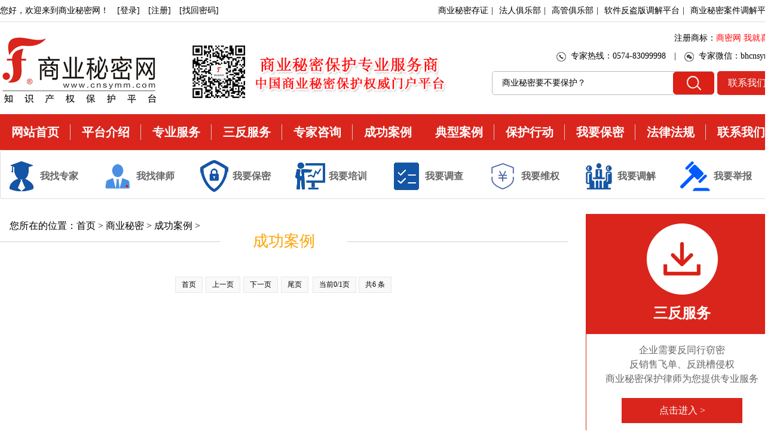

--- FILE ---
content_type: text/html; charset=UTF-8
request_url: https://www.cnsymm.com/list/22/0/
body_size: 2799
content:
 <!DOCTYPE html PUBLIC "-//W3C//DTD XHTML 1.0 Transitional//EN" "http://www.w3.org/TR/xhtml1/DTD/xhtml1-transitional.dtd">
<html xmlns="http://www.w3.org/1999/xhtml">
<head>
<meta http-equiv="Content-Type" content="text/html; charset=utf-8" />
<title>成功案例_商业秘密网</title>
<meta name="keywords" content="" />
<meta name="description" content="" />
<link rel="stylesheet" type="text/css" href="/public/index/js/index.css"/>
<script src="/public/js/jquery1.42.min.js" type="text/javascript"></script>
<script src="/public/index/js/jquery.SuperSlide.2.1.1.js" type="text/javascript"></script>
<script src="/public/js/Validform_v5.3.2.js" type="text/javascript"></script>
<base target="_blank" />
</head>
<body>
<div class="dl">
  <div class="dlbox">
    <p class="welcome">
    <div id="loginstauts"></div>
    </p>
    <p class="fenzhan"><a href="/symmcz.html" target="_blank">商业秘密存证</a>|<a href="https://www.cnfrjlb.com/faren.html" target="_blank">法人俱乐部</a>|<a href="https://www.cnfrjlb.com/gaoguan.html" target="_blank">高管俱乐部</a>|<a href="/fandaoban.html" target="_blank">软件反盗版调解平台</a>|<a href="/tiaojie.html" target="_blank">商业秘密案件调解平台</a></p>
    <div style="clear: both;"></div>
  </div>
</div>
<script>
$(function(){
	var id = $(this).attr("id");
	$.get("/user/loginstauts.php",{act:"getlogin",id:id},function(data,status){
		$("#loginstauts").html(data);
	});
})
</script>
<div class="banner">
  <div class="logo"><a href="/"><img src="/public/index/img/xinlogo.png" width="270" height="114" alt="商业秘密网"/></a></div>
  <div class="kouhao"><img src="/public/index/img/kouhao.jpg" id="商业秘密保护专业服务商,中国商业秘密保护权威门户平台"/></div>
  <div class="search">
    <div class="shangbiao"><span>注册商标：</span><font style="font-size: 14px; font-weight:lighter; color:red">商密网  我就喜欢</font> </div>
    <div class="lianxi"><img src="/public/index/img/tel.png"/>专家热线：0574-83099998<span>|</span><img src="/public/index/img/wx.png"/>专家微信：bhcnsymm</div>
    <div class="sousuo">
      <form action="/plus/search.php" >
        <input class="inputext" name="keyword" id="keyword" type="text" value="商业秘密要不要保护？" onblur="if(this.value==''){this.value='商业秘密要不要保护？';this.style.color='#999999'}" onfocus="if(this.value=='商业秘密要不要保护？'){this.value='';this.style.color='#666666'}">
        <input class="s1" type="submit" value=" " id="topsearch_btn">
      </form>
      <a href="/about/contact.html">
      <div class="about">联系我们</div>
      </a> </div>
  </div>
</div>
<div class="clear"></div>
<div class="menuli">
  <ul>
    <li><a href="/" target="_blank">网站首页</a></li>
    <li><a href="/article/29380.html" target="_blank">平台介绍</a></li>
    <li class="nLi"><a href="/" target="_blank">专业服务</a></li>
    <li><a href="/symm/fuwu/sanfan.html" target="_blank">三反服务</a></li>
    <li><a href="/symm/fuwu/zhuanjia.html" target="_blank">专家咨询</a></li>
    <li><a href="/list/22/" target="_blank">成功案例</a></li>
    <li><a href="/list/24/" target="_blank">典型案例</a></li>
    <li><a href="/list/17/" target="_blank">保护行动</a></li>
    <li><a href="/symm/fuwu/baomi.html" target="_parent">我要保密</a></li>
    <li><a href="/list/27/" target="_blank">法律法规</a></li>
    <li style="background:none"><a href="/article/6.html" target="_blank">联系我们</a></li>
  </ul>
</div>
<div class="menson">
  <ul>
    <li class="ico1"><a href="/symm/fuwu/zhuanjia.html" target="_parent">我找专家</a></li>
	<li class="ico2"><a href="/symm/fuwu/lvshi.html" target="_parent">我找律师</a></li>
	<li class="ico3"><a href="/symm/fuwu/baomi.html" target="_parent">我要保密</a></li>
	<li class="ico4"><a href="/symm/fuwu/peixun.html" target="_parent">我要培训</a></li>
	<li class="ico5"><a href="/symm/fuwu/diaocha.html" target="_parent">我要调查</a></li>
	<li class="ico6"><a href="/symm/fuwu/weiquan.html" target="_parent">我要维权</a></li>
	<li class="ico7"><a href="/symm/fuwu/tiaojie.html" target="_parent">我要调解</a></li>
	<li class="ico8"><a href="/symm/fuwu/jubao.html" target="_parent">我要举报</a></li>
  </ul>
</div>
<div class="clear"></div><div class="con">
	<div class="conleft">
		<div class="postion">您所在的位置：<a href="http://www.cnsymm.com">首页</a> > <a href="/list/1/">商业秘密</a> > <a href='/list/22/'>成功案例</a> ></div>
		<h2>成功案例</h2>
		<div class="clear"></div>
		<div class="listnews">
		<ul>
		      </ul>
		</div>
		<div class='dede_pages'> <a href='/list/22/'>首页</a>  <a href='/list/22/-1/'>上一页</a>  <a href='/list/22/1/'>下一页</a>  <a href='/list/1/'>尾页</a> <span>当前0/1页</span><span>共6 条</span></div>	</div>
	<div class="conright">
  <div class="m">
    <ul>
      <li class="l1 m1_3">
        <p class="p1"> <img src="/public/index/img/a3.png"/><br>
          三反服务 </p>
        <p class="p2">企业需要反同行窃密<br />
          反销售飞单、反跳槽侵权<br />
          商业秘密保护律师为您提供专业服务</p>
        <a href="/symm/fuwu/sanfan.html">
        <p class="p3">点击进入 ></p>
        </a> </li>
      <li class="m1_1">
        <p class="p1"> <img src="/public/index/img/a1.png"/><br>
          免费下载 </p>
        <p class="p2">企业免费下载<br>
          《企业商业秘密保护系统1.0版》<br>
          保护商业秘密</p>
        <a href="/user/down.php">
        <p class="p3">点击进入 ></p>
        </a> </li>
      <li class="m1_2">
        <p class="p1"> <img src="/public/index/img/a2.png"/><br>
          免费联盟成员 </p>
        <p class="p2">企业永久免费成为<br />
          “中国商业秘密保护联盟”(三反联盟)成员<br />
          法制日报社、商业秘密网联合发起<br />
          反同行窃密反销售飞单反跳槽侵权</p>
        <a href="/lm/">
        <p class="p3">点击进入 ></p>
        </a> </li>
    </ul>
  </div>
</div>
	<div class="clear"></div>
</div>	
<div class="foot">
  <div class="footbox"> <a href="/about/us.html">公司介绍</a> | <a href="/about/hezuo.html">站务合作</a> | <a href="/about/contact.html">联系我们</a> | <a href="/about/hetong.html">合同下载</a> | <a href="/about/shoukuan.html">收款方式</a> | <a href="/about/tiaokuan.html">服务条款</a> | <a href="/about/zhuzuoquan.html">商标声明</a> | <a href="/about/shengming.html">法律声明</a> </div>
  <p>首席专家：王学政 法学博士 法律顾问：王超 主任律师 <a href="https://beian.miit.gov.cn/">浙ICP备17058772号-1</a></p>
<p>维权热线：0574-83099995  服务热线：0574-83099998 传真号码：0574-83008969  举报投诉：0574-83099996</p>
<p>Copyright <span>©</span> 2016 CNSYMM.COM 宁波商密网知识产权有限公司 All Rights Reserved</p>
<p>商业秘密网任何文字图片和影像文件<span>©</span>版权所有 未经许可 不得转载、抄摘、复制、翻印、使用 <script src="http://s4.cnzz.com/stat.php?id=1254972305&web_id=1254972305" language="JavaScript"></script></p</div>
<script type="text/javascript">
$(function(){
$(".Validform").Validform({
	tiptype:3,
	showAllError:true,
	datatype:{
		"zh1-6":/^[\u4E00-\u9FA5\uf900-\ufa2d]{1,6}$/
	},
});
})
$(function(){
	$(".m1_3 img").attr("src","/public/index/img/a1-1.png");
	$(".m1_3 .p1").css("color","white").css("background","#da251c");
	$(".m1_3").css("border","1px solid #da251c");
	$(".m1_3 .p3").css("color","white").css("background","#da251c").css("border","1px solid #da251c");
});
</script>
<script src="/public/index/js/function.js?1765309675"></script></body>
</html>


--- FILE ---
content_type: text/html; charset=utf-8
request_url: https://www.cnsymm.com/user/loginstauts.php?act=getlogin
body_size: 50
content:
 您好，欢迎来到商业秘密网！
			<a href="/user/login.php">[登录]</a>
			<a href="/user/register.php">[注册]</a>
			<a href="/user/findpass.php">[找回密码]</a>

--- FILE ---
content_type: text/css
request_url: https://www.cnsymm.com/public/index/js/index.css
body_size: 6864
content:
*{ margin:0px; padding:0px;list-style: none;font-family: "微软雅黑"}
a{text-decoration: none;}
.dl{height:36px;width:100%;color:#000000; border-bottom:1px solid #dfdfdf; line-height:36px;}
.dlbox{width: 1300px;margin: 0 auto;font-size: 14px; position:relative}
.dl a{ color:#000000;  padding-left:10px;}
.dl a:hover{ text-decoration:underline; color:#ff6800}
.dl li span{padding: 0 10px;}
.dl .fenzhan{ width:600px; position: absolute;right:0px;top: 0;line-height: 36px; text-align:right;}
.dl .fenzhan a{ margin-right:5px;}
.left{ float:left}
.right{ float:right}
img{ border:0px;}
.bk{ border:1px solid #3300CC}
.flink{display:none}
.logo{width: 1360px;margin: 12px auto;position: relative;height: 124px;}
.logo .p1{color: #da251c;font-size: 24px;width: 340px;position:absolute;left:400px;top:12px;text-align: center; font-family:"微软雅黑"}
.logo .search input{position: absolute;right: 124px;top: 36px;width: 370px;height: 38px;border-radius: 5px;border: 1px solid #bababa;font-size:14px; text-indent: 1rem; text-decoration:none; outline:none}
.logo .search .s1{position: absolute;top: 37px;right:125px ;background: url(../img/search.png);width: 69px;height: 38px;border: none;cursor: pointer;}		
.logo .about{width: 120px;height: 40px;background: #da251c;color: white;font-size: 16px;border-radius: 5px;text-align: center;line-height: 40px;margin-left: 4px;position: absolute;right:0px;top: 36px;cursor: pointer;}
.main{ width:1300px; margin:0px auto}
.type{ height:60px;text-align:center; width:400px; margin:0px auto; font-size:30px;background:url(http://www.cnfrjlb.com/skin/img/typebg.png) center no-repeat; color:#000000; font-weight:lighter;}
.type span{ color:#333333; font-size:16px}


.banner{ width:1300px; margin:12px auto; height:130px; overflow:hidden}
.banner .logo{ width:270px; height:120px; float:left; text-align:left;}
.banner .kouhao{ width:445px; float:left; padding-left:30px; padding-top:20px; margin-left:15px;}
.banner .search{ width:520px; height:130px;float:right; padding-right:0px; }
.banner .search .shangbiao{ width:520px; height:30px; line-height:30px; text-align:right; font-weight:bold;}
.banner .search .shangbiao span{ font-size:14px; font-weight:lighter}
.banner .search .lianxi{ width:520px; height:30px; line-height:30px; text-align:right; font-size:14px}
.banner .search .lianxi img{vertical-align: middle;padding-right: 8px;}
.banner .search .lianxi span{padding: 0  14px;}
.banner .search .sousuo{ position:relative; width:520px;}
.banner .search .sousuo input{position: absolute;right: 105px;top:10px;width: 370px;height: 38px;border-radius: 5px;border: 1px solid #bababa;font-size:14px; text-indent: 1rem; text-decoration:none; outline:none}
.banner .search .sousuo .s1{position: absolute;top:11px;right:105px ;background: url(../img/search.png);width:69px;height: 38px;border: none;cursor: pointer;}		
.banner .search .sousuo .about{width: 100px;height: 40px;background: #da251c;color: white;font-size: 16px;border-radius: 5px;text-align: center;line-height: 40px;margin-left: 4px;position: absolute;right:0px;top: 10px;cursor: pointer;}

.postion{ padding-top:10px; padding-left:16px; font-size:16px; color:#000000; }
.postion a{ color:#000000; text-decoration:none}

.nav{height: 60px;background: #da251c;width: 100%;}
.nav ul{width: 1350px;margin: 0 auto;padding-top: 15px}
.nav ul li{width:118px;font-weight:bold;text-align: center;float: left;color: white;font-size: 20px;border-left: 1px solid #CCCCCC;}
.nav ul .f1{border-left:none}
.nav ul li:hover{font-weight:bold;color:#ffa200;}

.menuli{ width:100%; height:60px; background:#da251c; line-height:60px;}
.menuli ul{ width:1300px; margin:0px auto; padding:0px; height:60px;}
.menuli ul li{ float:left; text-align:center; width:118.1px; height:60px; background:url(../img/navsx.png) right no-repeat}
.menuli ul li.nLi{ position:relative; z-index:100px;}
.menuli ul li.nLi dl.sub{ display:none; z-index:9999; position:absolute; left:0px; top:60px;}
.menuli ul li.nLi dl dd{ width:118px; height:40px; line-height:40px; background:#d52100; border-top:1px solid #ec9f8f}
.menuli ul li.nLi dl dd a{ font-size:16px; font-weight:lighter}
.menuli ul li.nLi a:hover{ background:none}
.menuli ul li a{ color:#FFFFFF; font-size:20px; width:118px; height:60px; display:block; font-weight:bold}
.menuli ul li a:hover{font-weight:bold;color:#ffa200;}

.menson{ width:1290px; height:60px; margin:auto; background:#ffffff; border-radius:3px; border:1px solid #dfdfdf; padding-bottom:5px; padding-top:15px; margin-bottom:15px; padding-left:5px;}
.menson ul li{float:left; width:100px; padding-left:61px;line-height:55px;}
.menson ul li.ico1{background:url(../img/fw1.png) 5px no-repeat;}
.menson ul li.ico2{background:url(../img/fw2.png) 5px no-repeat;}
.menson ul li.ico3{background:url(../img/fw3.png) 5px no-repeat;}
.menson ul li.ico4{background:url(../img/fw4.png) 5px no-repeat;}
.menson ul li.ico5{background:url(../img/fw5.png) 5px no-repeat;}
.menson ul li.ico6{background:url(../img/fw6.png) 5px no-repeat;}
.menson ul li.ico7{background:url(../img/fw7.png) 5px no-repeat;}
.menson ul li.ico8{background:url(../img/fw8.png) 5px no-repeat;}
.menson ul a{font-size:16px; color:#666666; font-weight:bold}
.menson ul a:hover{ color:#FF0000;}

.jiaru{ width:1300px; height:30px; line-height:30px; margin:0px auto; margin-bottom:10px; overflow:hidden; position:relative} 
.jiaru strong{ width:100px; display:block; float:left; color:#da251c}
.jiaru .zuixin{ width:1000px; margin:auto; float:left;} 
.jiaru .qiye ul li{ float:left; width:250px; text-align:left}
.jiaru .qiye ul li a{ font-size:14px; color:#000000}
.jiaru .qiye ul li a:hover{ color:#FF3300}
.jiaru .qiye ul li span{ color:#999999; margin-left:5px; font-size:12px}
.jiaru .success{ width:220px;  text-align:right; position:absolute; right:0px; top:0px; color:#da251c; font-weight:bold;}
.jiaru .success a{ color:#da251c}
.jiaru .success a:hover{ color:#990000}

.jiaru strong.cz{ width:160px; display:block; float:left; color:#da251c}
.jiaru .zuixin_cz{ width:1140px; margin:auto; float:left;} 
.jiaru .qiye ul.cz li{ float:left; width:228px; text-align:left}


.baomi{ width:1300px; height:80px; margin:10px auto;}
.baomi .bm1{ float:left;}
.baomi .bm2{ float:left; padding-left:3px;}
.baomi .bm3{ float:left; padding-left:3px;}
.baomi .bm4{ float:right}
.baomi img{ padding:1px; border:1px solid #FFFFFF; background:#CCCCCC}
.baomi img:hover{ border:1px solid #FF0000; background:#FF0000}

.bmdiv{ width:1300px; height:130px; margin:0px auto; margin-bottom:20px;}



.m1 {width: 1300px;margin: 70px auto;height: 500px;}
.m1 li{width:300px;text-align: center;border: 1px solid #dcdcdc;height: 500px;}
.m1 li.m1_1{ float:left; margin-right:30px;}
.m1 li.m1_4{ float:left; margin-right:30px;}
.m1 li.m1_3{ float:left; margin-right:30px;}


.m1 li .l1{margin-right:0 ;}
.m1 li .p1{font-size: 24px;font-weight: bold;color: #ffa200;height: 260px;}
.m1 li .tesu{font-size: 22px;}
.m1 li .p1 img{padding-bottom: 30px;padding-top: 20px;}
.m1 li .p2{font-size: 16px;color: #666666;line-height: 24px;margin:30px auto;}
.m1 li .p3{width: 200px;height: 40px;line-height: 40px;color: #ffa200;font-size: 16px;border: 1px solid #ffa200;background: white;margin: 0 auto;}
	
.m2{height: 748px; background: url(../img/m2.jpg) no-repeat center;margin-bottom: 80px;}	
.m2 ul{width: 1350px;height: 330px;margin: 0 auto;padding-top: 418px;}

.m2 li{float: left;width: 223px;text-align: center;border: 1px solid #dcdcdc;height: 328px;background: white;border-left: none;}
.m2 .f2{border-left:1px solid #dcdcdc ;}
.m2 li .p1{font-size: 18px;font-weight: bold;color: #666666;height: 158px;background: #f7f7f7;}
.m2 li .p1 img{padding-bottom: 14px;padding-top: 20px;}
.m2 li .p2{font-size:14px;color: #666666;line-height: 24px;margin:20px auto;width: 190px;}
.m2 li .p3{width: 160px;height: 40px;line-height: 40px;color: white;font-size: 16px;background:#ffa200;margin: 0 auto;}
	
.m3{background:url(../img/m3bg.jpg) no-repeat center ;height:711px;}	
.m3box{width: 1350px;margin: 0px auto;}	
.m3box .line1{width: 100%;height: 68px;}
.m3box .line{width: 735px;background: url(../img/line.png) no-repeat center;margin:0px auto;}
.m3box .p1{color: #ffa200;font-size: 34px;text-align: center;}
.m3box ul{width: 1350px;margin: 80px auto;}
.m3box li{float: left;width: 167px;text-align: center;border-right: 1px solid #e0e0e0;font-size: 16px;color: #4a4a4a;height: 129px;
		cursor: pointer;}
.m3box li img{padding: 20px 0 10px 0;}	
.m3box .now{background: #da251c;color: white;}
.m3box .m3ban {width: 1350px;height: 332px;}	
.m3box .m3ban img{width: 1350px;height: 332px;}

.m4{width: 1300px;height: 300px;margin:30px auto;position: relative;}
.m4 .m4_1{width:400px; overflow:hidden;}
.m4 .m4_1_left{ float:left; margin-right:50px;}
.m4 .m4_2_left{ float:left;}
.m4 .m4_1 .xmmc{width: 400px;border-bottom: 1px solid #e8e8e8; height:50px; line-height:50px; border-top:2px solid #da251c}
.m4 .m4_1 .xmmc p{display:block; text-align:left;float:left; padding-right:30px;}
.m4 .m4_1 .xmmc p a{ font-size:20px; color:#4a4a4a;}
.m4 .m4_1 .xmmc p.on a{ color:#ffa200; font-weight:bold}
.m4 .m4_1 .xmmc span{float: right;color: #777777; font-size:28px;}

.m4 .m4_1 .ul1{margin-top: 10px;width: 400px;}
.m4 .m4_1 .ul1 li{width: 400px;font-size:16px;color: #4a4a4a;line-height:45px;position: relative;height:45px;overflow: hidden; background:url(../img/xx.gif) bottom repeat-x}
.m4 .m4_1 .ul1 li .p4{width: 350px;}
.m4 .m4_1 .ul1 li .p4 a{ color:#4a4a4a; font-size:16px}
.m4 .m4_1 .ul1 li .p4 a:hover{color: #ffa200}
.m4 .m4_1 .ul1 li span{position: absolute;right: 0;top: 0; font-size:12px}


.m4 .m4_3{width: 319px;position: absolute;right: 0;top: 0;}
.m4 .m4_3 .p1{color: #4a4a4a;font-size: 28px;margin-bottom: 20px;width: 470px;}
.m4 .m4_3 img{margin-bottom: 10px;}
.txtScroll-left{ width:319px;  position:relative;    }
.txtScroll-left .hd .prev{width: 8px;height: 16px;background: url(../img/left.png);position: absolute;right: 20px;top:-40px;display: block;cursor:pointer}
.txtScroll-left .hd .next{width: 8px;height: 16px;background: url(../img/right.png);position: absolute;right: 0px;top:-40px;display: block;cursor:pointer}
.txtScroll-left .bd{  width:319px; overflow:hidden;    }
.txtScroll-left .bd ul{ overflow:hidden; zoom:1; }
.txtScroll-left .bd ul li{width:319px;}
.txtScroll-left .bd ul li .p3{position: relative;font-size: 16px;color: #4a4a4a;line-height: 30px;}
.txtScroll-left .bd ul li .p3:hover{color: #ffa200}
.txtScroll-left .bd ul li .p2{width: 200px;height: 30px;overflow: hidden;}
.txtScroll-left .bd ul li span{ position: absolute;right: 0;top: 0; }

.m5{width: 100%;height: 500px;background: #f5f5f5;margin:40px auto; padding-top:20px;}
.m5box .ul3 {width: 1370px;margin: 0 auto;margin-top:60px;}
.m5box .ul3  li{float: left;margin-right: 10px;}
.m5box{width: 1350px;margin: 0 auto;}
.txtScroll-left1{ width:1350px;  position:relative; margin: 0 auto   }
.txtScroll-left1 .hd .prev{width: 41px;height: 41px;background: url(../img/l1.png);position: absolute;left: 6px;top:90px;display: block;cursor:pointer;z-index: 100;}
.txtScroll-left1 .hd .next{width: 41px;height: 41px;background: url(../img/r1.png);position: absolute;right: 10px;top:90px;display: block;cursor:pointer;z-index: 100;}
.txtScroll-left1 .bd{  width:1350px; overflow:hidden; padding-left: 30px;   }
.txtScroll-left1 .bd ul{ overflow:hidden; zoom:1; }
.txtScroll-left1 .bd ul li{width:325px;}
.txtScroll-left1 .bd ul li .p3{position: relative;font-size: 16px;color: #4a4a4a;line-height: 30px;}
.txtScroll-left1 .bd ul li .p3:hover{color: #ffa200}
.txtScroll-left1 .bd ul li .p2{width: 200px;}
.txtScroll-left1 .bd ul li span{ position: absolute;right: 0;top: 0; }
.txtScroll-left1 .bd ul li .p4{font-size: 16px;color: #4a4a4a;text-align: center;line-height: 30px;height: 30px;width: 310px;overflow: hidden;}

.m6{width: 1350px;margin:50px auto;position: relative;}
.m6 .m6_1{width: 760px;}
.m6 .m6_1 .p1{color: #4a4a4a;font-size: 28px;margin-bottom: 20px;width: 760px;}
.m6 .m6_1 .p1 span{float: right;color: #777777;}
.m6 .m6_1 .ul1{margin-top: 10px;width: 760px;background: #f8f8f8;height: 606px;border: 1px solid #dcdcdc;}
.m6 .m6_1 .ul1 img{margin-bottom: 30px;}
.m6 .m6_1 .ul1 li{width: 760px;font-size: 16px;color: #4a4a4a;line-height: 36px;position: relative;text-indent:8px}
.m6 .m6_1 .ul1 li .p2{width: 600px;height: 36px;overflow: hidden;}
.m6 .m6_1 .ul1 li span{position: absolute;right: 8px;top: 0;}
.m6 .m6_1 .ul1 li:hover{color: #ffa200}

.m6 .m6_2{width:560px;position: absolute;right: 0;top: 0;}
.m6 .m6_2 .p1{color: #4a4a4a;font-size: 28px;margin-bottom: 20px;width: 560px;}
.m6 .m6_2 .p1 span{float: right;color: #777777;}
.m6 .m6_2 .ul1{margin-top: 10px;width: 560px;background: #f8f8f8;height: 606px;border: 1px solid #dcdcdc;}
.m6 .m6_2 .ul1 .sp{width: 560px;height: 365px;background: black;margin-bottom: 30px;}

.m6 .m6_2 .ul1 .sp .p3{color: #c0c0c0;font-size: 20px;text-indent: 1rem;width: 520px;overflow: hidden;height: 26px;}
.m6 .m6_2 .ul1 .sp1{width: 560px;margin: 0px auto;}
.m6 .m6_2 .ul1 li{width: 560px;font-size: 16px;color: #4a4a4a;line-height: 36px;position: relative;text-indent:8px}
.m6 .m6_2 .ul1 li .p2{width: 400px;height: 36px;overflow: hidden;}
.m6 .m6_2 .ul1 li span{position: absolute;right: 8px;top: 0;}
.m6 .m6_2 .ul1 li:hover{color: #ffa200}

.m7{height: 790px;background: #f8f8f8;width: 100%;}
.m7 .ul4{width: 1320px;margin: 0 auto;}
.m7 .ul4 li{width:329px; height:260px;text-align: center;float: left;border-right: 1px solid #dcdcdc;margin-top: 110px; overflow:hidden}
.m7 .ul4 li img{height: 58px;}
.m7 .ul4 li .p1{color: #666666;font-size: 20px;font-weight: bold;margin: 20px 0;}
.m7 .ul4 li .p2{color: #8c8c8c;font-size:14px; width:210px; margin:auto;}
.m7 .ul4 li .p3{width: 200px;height: 40px;line-height: 40px;color:#666666;font-size: 16px;background:white;margin: 0 auto;border: 1px solid #dcdcdc;margin-top: 30px;}
.m7 .ul4 .f4{border-right: none;}
.m7 .ul4 .f5{padding-left:165px;}

.m8 {width: 1350px;margin: 0 auto;}
.m8 .line1{width: 100%;height: 68px;}
.m8 .line{width: 735px;background: url(../img/line1.png) no-repeat center;margin:0px auto;}
.m8 .p1{color: #ffa200;font-size: 34px;text-align: center;}
.m8 ul{margin: 100px 0;}
.m8 li{float: left;text-align: center;width:190px;cursor:pointer;}
.m8 li .p2{color: #666666;font-size: 18px;font-weight: bold;margin: 20px ;0}

.m9{height: 860px;background: #f5f5f5;}
.m9box{width: 1355px;margin: 0 auto}
.m9 .line1{width: 100%;height: 68px;}
.m9 .line{width: 735px;background: url(../img/line.png) no-repeat center;margin:0px auto;}
.m9 .p1{color: #ffa200;font-size: 34px;text-align: center;}
.m9 .ul1{margin-top: 70px;}
.m9 .ul1  li{float: left;width: 225px;border-right: 1px solid #dcdcdc;text-align: center;cursor: pointer;}
.m9 .ul1 li .d1{height: 80px;}
.m9 .ul1 li .d2{height: 50px;background: #f5f5f5;padding-top: 20px;}
.m9 .ul1 li  .d2{font-size: 18px;color: #4a4a4a;line-height: 18px;}
.m9  .ul1 li  .d2 span{font-size: 12px;text-transform: uppercase}
.m9 .ul1  .l2{border-right:none}
.m9  .ul1 li .now1{background: white;font-weight: bold;color: #da251c;}
.m9 .jt{width: 1355px;height: 20px;margin: 0 auto;position: relative;margin-top: 30px;}
.m9 .jt img{position: absolute;display: block;}
.m9 .jt .j1{left: 88px;top: 0;}
.m9 .jt .j2{left: 313px;top: 0;}
.m9 .jt .j3{left: 538px;top: 0;}
.m9 .jt .j4{right: 538px;top: 0;}
.m9 .jt .j5{right: 313px;top: 0;}
.m9 .jt .j6{right: 88px;top: 0;}
.m9 .news{width: 1355px;height: 412px;background: white;position: relative;margin-top: -1px;}
.m9 .new1{position: relative;width: 660px;}
.m9 .new1 .p3{color: #ffa200;font-size: 18px;font-weight: bold;padding-top: 50px;padding-left: 20px;width: 450px;height: 24px;
	overflow: hidden;}
.m9 .new1 .p3 span{padding-right: 10px;}
.m9 .new1 .p4{font-size: 14px;color: #a0a0a0;width: 420px;padding-left: 20px;margin: 20px 0;height: 52px;overflow: hidden;line-height: 26px;
		border-bottom: 1px solid #d8d8d8;padding-bottom: 20px;}
.m9 .new1 .p4:hover{color: #ffa200;}
.m9 .new1 img{position: absolute;top: 50px;right: 0;}
.m9 .new1 .ul2 li{padding-left: 20px;font-size: 16px;color: #4a4a4a;line-height: 46px;width: 420px;cursor: pointer;height: 46px;
		overflow: hidden;}
.m9 .new1 .ul2 li:hover{color: #ffa200;}
.m9 .news .n2{position: absolute;top: 0;right: 20px;}

.m10 .line1{width: 100%;height: 68px;}
.m10 .line{width: 735px;background: url(../img/line2.png) no-repeat center;margin:0px auto;}
.m10 .p1{color: #ffa200;font-size: 34px;text-align: center;}
.picScroll-left2{ width:1450px;  position:relative; margin: 50px auto   }
.picScroll-left2 .hd .prev{width: 26px;height: 50px;background: url(../img/l2.png);position: absolute;left: 6px;top:40px;display: block;
 		cursor:pointer;z-index: 100;}
.picScroll-left2 .hd .next{width: 26px;height: 50px;background: url(../img/r2.png);position: absolute;right: 10px;top:40px;display: block;
		cursor:pointer;z-index: 100;}
.picScroll-left2 .bd{  width:1350px; overflow:hidden; margin: 0 auto;  }
.picScroll-left2 .bd ul{ overflow:hidden; zoom:1; }
.picScroll-left2 .bd ul li{width:208px;padding: 0 8px;}
.picScroll-left2 .bd ul li span{ position: absolute;right: 0;top: 0; }
.m10bg{height: 180px;background: url(../img/m10bg.png) no-repeat center;}
.clear{ clear:both}

.conbody{ height:auto}
.con{ width:1300px; background:#FFFFFF; height:auto; margin:10px auto}
.conleft{ width:950px; height:auto; float:left}
.conleft h1,.conleft .xmbg{ width:850px;background:url(../img/line2.png) repeat-x center; height:60px; margin:0px auto; margin-top:30px; text-align:center; color:#ffa200; font-weight:lighter; font-size:36px}
.conleft .xmbg h3{ width:300px; display:block; margin:auto; background:#FFFFFF; font-size:36px; font-weight:lighter; color:#ffa200; text-align:center;}
.conleft .xmbg h4{ width:700px; display:block; margin:auto; background:#FFFFFF; font-size:36px; font-weight:lighter; color:#ffa200; text-align:center;}
.conleft h2{ background:url(../img/line2.png) repeat-x center; width:950px; height:30px; line-height:30px; margin:0px auto; margin-top:0px; text-align:center; color:#ffa200; font-weight:lighter; font-size:26px}
.conleft h3 span{ width:500px; margin:auto; display:block; text-align:center; background:#FFFFFF; }
.conleft h1 strong{ width:400px; display:block; margin:auto; background:#FFFFFF}
.conleft .context{ width:800px; margin:auto}
.conleft .context{ font-size:16px; line-height:35px;}
.conleft .context p{ margin-bottom:10px;}

.conleft .listnews{ width:950px;overflow:hidden;margin:0px auto; padding-top:15px; padding-bottom:15px;}
.conleft .listnews ul li{ width:950px; float:left; line-height:40px; height:40px; overflow:hidden;background:url(../img/xx.gif) bottom repeat-x;}
.conleft .listnews ul li a{ float:left; font-size:16px; color:#000000; padding-left:10px;}
.conleft .listnews ul li a b{ font-weight:lighter}
.conleft .listnews ul li a:hover{ text-decoration:underline; color:#FF0000}
.conleft .listnews ul li span{ float:right; color:#999999; font-size:14px; text-align:right; font-family:Arial, Helvetica, sans-serif}

.conright{ width:320px; height:auto; float:right;}

.conright .m {width:320px;height:390px; margin-bottom:15px; }
.conright .m li{float: left;width:320px;text-align: center;border: 1px solid #dcdcdc;height:auto;margin-bottom:15px;}
.conright .m li .l1{margin-right:0 ;}
.conright .m li .p1{font-size: 24px;font-weight: bold;color: #ffa200;height: 200px;}
.conright .m li .p1 img{padding-bottom:15px;padding-top: 15px;}
.conright .m li .p2{font-size: 16px;color: #666666;line-height: 24px;margin:0px auto; margin-top:15px;}
.conright .m li .p3{width: 200px;height: 40px;line-height: 40px;color: #ffa200;font-size: 16px;border: 1px solid #ffa200;background: white;margin:20px auto;}

.lianmeng{ width:1300px; height:auto; margin:10px auto;}
.lmleft{ width:202px; float:left}
.lmdh{ width:200px; border:1px solid #f23600; border-top:2px solid #f23600; background:#FFFFFF}
.lmdh strong{ width:200px; height:50px; line-height:50px; text-align:center; background:#f23600 url(/public/images/ks.jpg) center no-repeat; color:#FFFFFF; font-size:20px; display:block; font-family:Arial, Helvetica, sans-serif}
.lmdh ul{ padding:10px;}
.lmdh ul li{ height:40px; line-height:40px; border-bottom:1px solid #efefef; text-align:center}
.lmdh ul li a{ font-size:14px; font-family:"微软雅黑";  color:#000000}
.lmdh ul li a:hover{ color:#FF3333}
.lmleft .ewm{ width:200px; margin-top:15px; overflow:hidden; text-align:center; line-height:50px; font-size:14px;}
.lmleft .ewm img{ width:200px; height:auto;}

.lmright{ width:1080px; float:right; min-height:500px; overflow:hidden}
.lmright .xmdiv{ border:1px solid #dcdcdc; border-top:2px solid #FF3300; margin-bottom:20px; padding-bottom:20px;}
.lmright .xmdiv .jiaru{ width:980px; height:53px; line-height:45px; background:url(/public/images/lmhy.jpg) left no-repeat; padding-left:60px; font-size:20px; color:#FF0000; font-weight:bold}
.lmright .xmdiv .new{ padding-left:20px;}
.lmright .xmdiv .new ul li{ float:left; height:35px; line-height:35px; width:320px; margin:3px; background:url(/public/images/d.gif) left no-repeat; padding-left:10px; color:#000000; overflow:hidden;}
.lmright .xmdiv .new ul li a{ font-size:14px; color:#000000;}
.lmright .xmdiv .new ul li a:hover{ color:#ff6800}

.lmright .xmdiv .shenqing{ width:980px; height:53px; line-height:45px; background:url(/public/images/shenqing.jpg) left no-repeat; padding-left:60px; font-size:20px; color:#FF0000; font-weight:bold}
.lmright .xmdiv b{ width:900px; margin:auto; text-align:center; font-size:16px; color:#000000; display:block; text-align:left}
.lmright .xmdiv b a{ color:#FF0000; text-decoration:underline}

.lmright .xmdiv .jianjie{ line-height:30px;font-size:16px; font-family:"微软雅黑";color:#333333; padding:30px;}
.lmright .xmdiv .jianjie img{ margin-top:10px; padding:3px; border:1px solid #efefef}
.lmright .xmdiv .jianjie p{ margin-bottom:10px; text-indent:2em}

.lmright .fwlist{ padding:30px;}
.lmright .fwlist ul{ padding-left:30px;}
.lmright .fwlist ul li{ height:40px; line-height:40px; background:url(/public/images/d.gif) left no-repeat; padding-left:10px;}
.lmright .fwlist ul li a{ color:#000000; width:80%; display:block; float:left}
.lmright .fwlist ul li a:hover{ text-decoration:underline; color:#FF0000}
.lmright .fwlist ul li span{ display:block; float:right; font-size:14px; color:#333333}

.lmright .fuwushow{ padding:30px;}
.lmright .fuwushow h1{ width:800px; font-size:25px; line-height:50px; margin:auto; display:block; text-align:center; margin-bottom:10px;}
.lmright .fuwushow .fwshow{ text-indent:2em; line-height:40px; padding-top:20px;}
.lmright .fuwushow .fwshow p{ margin-bottom:10px;}

.zixun{ width:800px; margin:auto; padding-top:25px;}
.zixun table td{height:40px; line-height:40px; background:#FFFFFF; font-size:14px; color:#333333}
.zixun input,.zixun select,.zixun textarea{ margin-left:10px;}
.zixun input.intxt{ width:470px; height:30px; padding-left:10px; line-height:30px; font-size:14px;  color:#666666; font-family:"Microsoft Yahei";border:1px solid #d1d1d1;}
.zixun form select{height:28px; line-height:28px; color:#333; -moz-border-radius:2px; -webkit-border-radius:2px; border-radius:2px;outline:none; text-align:left}
.zixun textarea{ width:470px; height:180px; color:#333; font-family:"Microsoft Yahei"; -moz-border-radius:2px; -webkit-border-radius:2px; border-radius:2px; border:1px solid #d1d1d1; padding:5px; line-height:25px; margin-top:5px; margin-bottom:5px; margin-left:10px;}
.zixun .anniu{ text-align:center; padding-bottom:5px; padding-top:5px;}
.zixun .coolbg{padding:0 12px; background:#ff6800; color:#fff;-moz-border-radius:3px; -webkit-border-radius:3px;
 width:120px; border-radius:3px; height:34px; line-height:35px;cursor:pointer; border:0px; margin-top:10px; margin-right:10px; font-size:16px;}
.zixun td.lb{ background:#f3f3f3; text-align:center; border-right:1px solid #dfdfdf; border-bottom:1px solid #dfdfdf; border-top:1px solid #FFFFFF;}
.zixun td.rb{ text-align:left; padding-left:10px;border-bottom:1px solid #efefef; border-top:1px solid #FFFFFF; }


.tables{ width:850px; border:1px solid #dfdfdf;  padding:2px; margin:50px auto}
.tables table td{height:50px; line-height:50px; background:#FFFFFF; font-size:14px; color:#333333}
.tables input,.tables select,.tables textarea{ margin-left:10px;}
.tables input.intxt{ width:450px; height:40px; padding-left:10px; line-height:40px; font-size:14px;  color:#666666; font-family:"Microsoft Yahei"; border:1px solid #d1d1d1; outline:none; background:none; border-radius:5px;}
.tables form select{height:28px; line-height:28px; color:#333; -moz-border-radius:2px; -webkit-border-radius:2px; border-radius:2px;outline:none; text-align:left}
.tables textarea{ width:450px; height:180px; color:#333; font-family:"Microsoft Yahei"; -moz-border-radius:2px; -webkit-border-radius:2px; border-radius:2px; border:1px solid #d1d1d1; padding:5px; line-height:25px; margin-top:5px; margin-bottom:5px; margin-left:10px; outline:none}
.tables .anniu{padding-bottom:5px; padding-top:5px; padding-left:100px; text-align:left}
.tables .coolbg{padding:0 12px; background:#ff6800; color:#fff;-moz-border-radius:3px; -webkit-border-radius:3px;
 width:120px; border-radius:3px; height:34px; line-height:35px;cursor:pointer; border:0px; margin-top:10px; margin-right:10px; font-size:16px;}
.tables td.lb{ background:#f3f3f3; text-align:center; border-right:1px solid #dfdfdf; border-bottom:1px solid #dfdfdf; border-top:1px solid #FFFFFF;}
.tables td.rb{text-align:left; padding-left:10px;border-bottom:1px solid #efefef; border-top:1px solid #FFFFFF; }
.tables td.lb1{ background:#f3f3f3; height:25px; line-height:25px; text-align:center; border-right:1px solid #dfdfdf; border-bottom:1px solid #dfdfdf; border-top:1px solid #FFFFFF;}
.tables td.gaozhi{ text-align:left; padding-left:10px; color:#FF0000; border-bottom:1px solid #dfdfdf;}

.service{ padding-top:30px; margin-top:30px; background:#f9f9f9; height:450px; width:100%;}
.hezuo{width:1300px;margin: 0 auto;margin-top: 60px;position:relative}
.p25{text-align: center;text-transform:uppercase;font-size: 28px;}
.p20{text-align: center;text-transform:uppercase;font-size: 20px;}
.line5{width:160px;height: 3px;border-bottom: 3px solid #ffa200;margin: 0 auto;margin-top: 10px;}
.hezuo .ul8 {margin-top:60px}
.hezuo .ul8 li{ float:left; height:100px; text-align:center; padding-left:10px; padding-right:10px; margin-right:10px; margin-left:10px;}
.hezuo .ul8 li img{height:58px;}
/*.hezuo .ul8 li{float:left;font-size:18px;background: #f8f8f8;line-height: 38px;border: 1px solid #e8e8e8;color: #a09f9f; border-radius:20px; padding:2px 25px;margin-bottom: 20px; margin-left:13px; margin-right:7px;}*/
.hezuo .ul8 li:hover{color:#FFFFFF;}
.hezuo .ul8 li.d{ padding:2px 10px;}
.hezuo .ul8 .now3{margin-left:16px;}
.hezuo .ul8 .now4{margin-left:28px;}

.input-text{line-height:40px;height:40px;border-radius:4px; padding-left:10px;}
.input-text:focus{outline:0;-webkit-box-shadow:0 0 0 2px rgba(45,140,240,.2);box-shadow:0 0 0 2px rgba(45,140,240,.2);border:1px solid #f9f9f9}

.foot{background:#2f3335;height:260px;margin-top: 30px; font-size:16px; color:#FFFFFF; text-align:center; line-height:35px;}
.footbox{width:1310px;margin: 0 auto;position: relative; text-align:center; padding-top:20px; padding-bottom:20px}
.foot a{ color:#FFFFFF; font-size:16px; padding-left:15px; padding-right:15px;}

.vipdiv {width:1300px; height:300px; margin:0 auto;position: relative; margin-top:15px;}
.vipdiv .line1{width: 100%;height:0px;}
.vipdiv .line{width:1200px;background: url(../img/line3.png) no-repeat center;margin:0px auto;}
.vipdiv .p1{ width:900px;display:block; background:#ffffff url(../img/ewm.jpg) 5px no-repeat; padding-left:80px; height:90px; line-height:90px; color:#da251c;font-size: 34px;text-align: center; margin:auto;}
.vipdiv .p1 img{ padding-top:15px;}

.vipdiv ul{width:1300px; padding:0px;margin-top:30px;}
.vipdiv ul li{width:160px;height:150px;background:#e1e1e1;text-align:center;margin-bottom: 24px;color: #9a9a9a;cursor: pointer; border-radius:10px;}
.vipdiv ul li.v1,.vipdiv ul li.v2,.vipdiv ul li.v3,.vipdiv ul li.v4,.vipdiv ul li.v5,.vipdiv ul li.v6{ margin-right:30px; float:left;}
.vipdiv ul li p{line-height:40px;}
.vipdiv ul li a{ color:#9a9a9a}
.vipdiv ul li img{padding-top:26px;height: 62px}
.vipdiv ul .now{background:#da251c;color: white}
.vipdiv ul li:hover{background:#da251c;color:white}
.vipdiv ul li:hover a{color:white}


.tcbox form{width:300px;margin:auto; text-align:center}
.tcbox form ul{ padding-top:20px;}
.tcbox form ul strong{text-align:center; font-weight:lighter; font-size:18px; color:#333333}
.tcbox form ul li{margin:15px 0 0 0;height:36px;line-height:36px;border:1px solid #ddd}
.tcbox form ul li.no,.tcbox-forget form ul li.no{border:0}
.tcbox form ul .wangji{ float:left}
.tcbox form ul .zhuce{ float:right}
.tcbox form ul li.mt0{ margin-top:10px;  font-size:14px}
.tcbox form ul li.mt0 a{ font-size:14px; color:#FF0000; margin-left:5px;}
.tcbox form ul li .user-ico{float:left;display:block;width:20px;height:20px;background:url(/public/images/user.png) no-repeat 0 center;margin:10px 0 0 10px}
.tcbox form ul li .user-ico.ico1{background-position:0 0; margin-top:10px; margin-bottom:10px;}
.tcbox form ul li .user-ico.ico2{background-position:-20px 0}
.tcbox form ul li .user-ico.ico3{background-position:-40px 0}
.tcbox form ul li .user-ico.ico4{background-position:-60px 0}
.tcbox form ul li .user-ico.ico5{background-position:-80px 0}
.tcbox form ul li input.text{padding:0 5px;height:30px;margin:5px 0 0 0;box-sizing:border-box;float:left;width:87%; border:0px; background:#FFFFFF}
.tcbox form ul li input[type="checkbox"],.tcbox form ul li input[type="radio"]{margin:12px 5px 0 0}
.tcbox form ul li .button{height:36px;color:#fff;font-size:16px;width:100%;cursor:pointer; background:#d61915; border:1px solid #d61915}

.gonggao{ width:1300px; margin:auto;}
.gglist .ggbox{ width:400px;height:auto; min-height: 200px ;margin-top:10px; border:1px solid #dcdcdc; padding:10px; border-radius:10px; padding-bottom:10px;}
.gglist .margin30{ margin-left:20px;}
.gglist .ggbox .hd{ width:100%; height:45px; line-height:45px;}
.gglist .ggbox .hd li{text-align:left;float:left; width:400px;}
.gglist .ggbox .hd li a{ font-size:16px; color:#ff6800; padding-left:30px; font-weight:bold}
.gglist .ggbox .hd li a.sb{ background:url(http://www.zhenleme.com/skin/img/gg1.png) left no-repeat;}
.gglist .ggbox .hd li a.fz{ background:url(http://www.zhenleme.com/skin/img/gg2.png) left no-repeat;}
.gglist .ggbox .hd li a.qq{ background:url(http://www.zhenleme.com/skin/img/gg3.png) left no-repeat;}
.gglist .ggbox .hd li a.wq{ background:url(http://www.zhenleme.com/skin/img/gg4.png) left no-repeat;}
.gglist .ggbox .hd li a.fw{ background:url(http://www.zhenleme.com/skin/img/gg5.png) left no-repeat;}
.gglist .ggbox .hd li a.ls{ background:url(http://www.zhenleme.com/skin/img/gg6.png) left no-repeat;}
.gglist .ggbox .hd li a.ws{ background:url(http://www.zhenleme.com/skin/img/ico15.png) left no-repeat;}
.gglist .ggbox .hd li a.fk{ background:url(http://www.zhenleme.com/skin/img/ico14.png) left no-repeat;}
.gglist .ggbox .hd li a.al{ background:url(http://www.zhenleme.com/skin/img/ico13.png) left no-repeat;}
.gglist .ggbox .hd li a.jg{ background:url(http://www.zhenleme.com/skin/img/ico16.png) left no-repeat;}
.gglist .ggbox .hd li a.zl{ background:url(http://www.zhenleme.com/skin/img/ico17.png) left no-repeat;}
.gglist .ggbox .hd li a.xw{ background:url(http://www.zhenleme.com/skin/img/ico0.png) left no-repeat;}
.gglist .ggbox .hd li a.jz{ background:url(http://www.zhenleme.com/skin/img/ico18.png) left no-repeat;}
.gglist .ggbox .hd li span{ width:100px; text-align:right; display:block; float:right; padding-right:5px;}
.gglist .ggbox .hd li span a{ font-size:14px; color:#999999; font-weight:lighter}
.gglist .ggbox .bd{ width:400px;overflow:hidden;}
.gglist .ggbox .bd ul li{ height:33px; line-height:33px;overflow: hidden; background:url(/skin/img/xx.gif) bottom repeat-x}
.gglist .ggbox .bd ul li a{ color: #000;display: inline-block;font-size: 15px; width:85%;}
.gglist .ggbox .bd ul li a:hover{ color:#ff3333}
.gglist .ggbox .bd ul li label{ display:block; width:10%; color:#999999; text-align:right; float:right; font-size:14px; font-family:Arial, Helvetica, sans-serif}


.dede_pages{padding:12px 0;font-family:"Microsoft YaHei";margin:0px auto;font-size:12px; width:600px; text-align:center;}
.dede_pages span{display:inline-block;border:1px solid #E7E7E7;height:25px;line-height:25px;background-color:#f9f9f9;padding:0 10px;color:#000000; margin:2px; cursor:pointer}
.dede_pages a{display:inline-block;border:1px solid #E7E7E7;height:25px;line-height:25px;background-color:#f9f9f9;padding:0 10px;color:#000000; margin-right:2px; text-decoration:none}
.dede_pages a:hover{ text-decoration:none; color:#000000}
.dede_pages span:hover,.dede_pages a:hover{background-color:#d52100;color:#fff;text-decoration:none;}
.dede_pages .thisclass{background-color:#d52100;color:#fff; padding:0px 12px 0px 10px; text-align:center }
.dede_pages select{display:inline-block;height:30px;border:1px solid #E7E7E7;width:40px;}

button,input,select,textarea{outline:0px;}
/*==========以下部分是Validform必须的===========*/
.Validform_checktip{font-size:12px; margin-left:10px; line-height:22px; padding-left:10px; color:#ff6800}
.Validform_right{color:#009966;padding-left:20px;background:url(../img/dui.png) no-repeat left center;}
.Validform_wrong{color:red;padding-left:20px;white-space:nowrap;background:url(../img/error.png) no-repeat left center;}
.Validform_loading{padding-left:20px;background:url(../img/loading1.gif) no-repeat left center;}
.Validform_error{background:#feffe3; color:#666666; border:1px solid #f7f7ff7}
.Validform input.text{ width:300px; height:30px; line-height:30px; border:1px solid #CCCCCC; background:#FFFFFF; padding-left:10px; border-radius:5px;} 
.Validform select{ width:310px; height:30px; line-height:30px; border:1px solid #CCCCCC; background:#FFFFFF; padding-left:10px; border-radius:5px;} 
.Validform textarea{line-height:30px; border:1px solid #CCCCCC; background:#FFFFFF; padding-left:10px; border-radius:5px; margin-top:10px;} 
.Validform .symm{ width:490px; height:220px; }
.Validform .ygts{ width:300px; height:130px; }
.Validform .button{ width:120px; height:35px; line-height:35px; color:#FFFFFF; background:#ff6800;border:0px; border-radius:5px; text-align:center; font-size:14px; margin-right:20px;}
.Validform input,.Validform textarea,.Validform select{ margin-left:10px;}

#Validform_msg{color:#7d8289; font: 12px/1.5 tahoma, arial, \5b8b\4f53, sans-serif; width:280px; -webkit-box-shadow:2px 2px 3px #ff6800; -moz-box-shadow:2px 2px 3px #ff6800; background:#fff; position:absolute; top:0px; right:50px; z-index:99999; display:none;filter: progid:DXImageTransform.Microsoft.Shadow(Strength=3, Direction=135, Color='#999999');}
#Validform_msg .iframe{position:absolute; left:0px; top:-1px; z-index:-1;}
#Validform_msg .Validform_title{line-height:25px; height:25px; text-align:left; font-weight:bold; padding:0 8px; color:#fff; position:relative; background-color:#ff6800;}
#Validform_msg a.Validform_close:link,#Validform_msg a.Validform_close:visited{line-height:22px; position:absolute; right:8px; top:0px; color:#fff; text-decoration:none;}
#Validform_msg a.Validform_close:hover{color:#cc0;}
#Validform_msg .Validform_info{padding:8px;border:1px solid #ff6800; border-top:none; text-align:left;}

--- FILE ---
content_type: application/javascript
request_url: https://www.cnsymm.com/public/index/js/function.js?1765309675
body_size: 1889
content:
jQuery(".picScroll-left2").slide({titCell:".hd ul",mainCell:".bd ul",autoPage:true,effect:"leftLoop",autoPlay:true,scroll:6,vis:6,delayTime:1000});
jQuery(".txtScroll-left").slide({titCell:".hd ul",mainCell:".bd ul",autoPage:true,effect:"leftLoop",autoPlay:true,scroll:1,vis:1,trigger:"click"});
jQuery(".txtScroll-left1").slide({titCell:".hd ul",mainCell:".bd ul",autoPage:true,effect:"leftLoop",autoPlay:true,scroll:1,vis:4,trigger:"click"});

jQuery(".m4_1").slide({titCell:".xmmc p",mainCell:".gglist",autoPlay:true,effect:"fade",interTime:5000});


$(".m1_1").mouseenter(function(){
	$(".m1_1 img").attr("src","/public/index/img/xm1-1.png");
	$(".m1_1 .p1").css("color","white").css("background","#da251c");
	$(".m1_1").css("border","1px solid #da251c");
	$(".m1_1 .p3").css("color","white").css("background","#da251c").css("border","1px solid #da251c");
});
$(".m1_1").mouseleave(function(){
	$(".m1_1 img").attr("src","/public/index/img/xm1.png");
	$(".m1_1 .p1").css("color","#ffa200").css("background","white");
	$(".m1_1").css("border","1px solid #dcdcdc");
	$(".m1_1 .p3").css("color","#ffa200").css("background","white").css("border","1px solid #ffa200");
});

$(".m1_2").mouseenter(function(){
	$(".m1_2 img").attr("src","/public/index/img/xm2-1.png");
	$(".m1_2 .p1").css("color","white").css("background","#da251c");
	$(".m1_2").css("border","1px solid #da251c");
	$(".m1_2 .p3").css("color","white").css("background","#da251c").css("border","1px solid #da251c");
});

$(".m1_2").mouseleave(function(){
	$(".m1_2 img").attr("src","/public/index/img/xm2.png");
	$(".m1_2 .p1").css("color","#ffa200").css("background","white");
	$(".m1_2").css("border","1px solid #dcdcdc");
	$(".m1_2 .p3").css("color","#ffa200").css("background","white").css("border","1px solid #ffa200");
});

$(".m1_3").mouseenter(function(){
	$(".m1_3 img").attr("src","/public/index/img/xm3-1.png");
	$(".m1_3 .p1").css("color","white").css("background","#da251c");
	$(".m1_3").css("border","1px solid #da251c");
	$(".m1_3 .p3").css("color","white").css("background","#da251c").css("border","1px solid #da251c");
});

$(".m1_3").mouseleave(function(){
	$(".m1_3 img").attr("src","/public/index/img/xm3.png");
	$(".m1_3 .p1").css("color","#ffa200").css("background","white");
	$(".m1_3").css("border","1px solid #dcdcdc");
	$(".m1_3 .p3").css("color","#ffa200").css("background","white").css("border","1px solid #ffa200");
});
$(".m1_4").mouseenter(function(){
	$(".m1_4 img").attr("src","/public/index/img/xm4-1.png");
	$(".m1_4 .p1").css("color","white").css("background","#da251c");
	$(".m1_4").css("border","1px solid #da251c");
	$(".m1_4 .p3").css("color","white").css("background","#da251c").css("border","1px solid #da251c");
});

$(".m1_4").mouseleave(function(){
	$(".m1_4 img").attr("src","/public/index/img/xm4.png");
	$(".m1_4 .p1").css("color","#ffa200").css("background","white");
	$(".m1_4").css("border","1px solid #dcdcdc");
	$(".m1_4 .p3").css("color","#ffa200").css("background","white").css("border","1px solid #ffa200");
});

$(".m2_1").mouseenter(function(){
	$(".m2_1 img").attr("src","/public/index/img/a4-1.png");
	$(".m2_1 .p1").css("color","white").css("background","#da251c");
	$(".m2_1").css("border","1px solid #da251c");
	$(".m2_1 .p3").css("color","white").css("background","#da251c");
});
$(".m2_1").mouseleave(function(){
	$(".m2_1 img").attr("src","/public/index/img/a4.png");
	$(".m2_1 .p1").css("color","#666666").css("background","#f7f7f7");
	$(".m2_1").css("border","1px solid #dcdcdc");
	$(".m2_1 .p3").css("color","white").css("background","#ffa200");
});
$(".m2_2").mouseenter(function(){
	$(".m2_2 img").attr("src","/public/index/img/a5-1.png");
	$(".m2_2 .p1").css("color","white").css("background","#da251c");
	$(".m2_2").css("border","1px solid #da251c")
	$(".m2_1").css("border-right","none")
	$(".m2_2 .p3").css("color","white").css("background","#da251c");
});
$(".m2_2").mouseleave(function(){
	$(".m2_2 img").attr("src","/public/index/img/a5.png");
	$(".m2_2 .p1").css("color","#666666").css("background","#f7f7f7");
	$(".m2_2").css("border","1px solid #dcdcdc").css("border-left","none");
	$(".m2_1").css("border-right","1px solid #dcdcdc")
	$(".m2_2 .p3").css("color","white").css("background","#ffa200");
});
$(".m2_3").mouseenter(function(){
	$(".m2_3 img").attr("src","/public/index/img/a6-1.png");
	$(".m2_3 .p1").css("color","white").css("background","#da251c");
	$(".m2_3").css("border","1px solid #da251c");
	$(".m2_2").css("border-right","none")
	$(".m2_3 .p3").css("color","white").css("background","#da251c");
});
$(".m2_3").mouseleave(function(){
	$(".m2_3 img").attr("src","/public/index/img/a6.png");
	$(".m2_3 .p1").css("color","#666666").css("background","#f7f7f7");
	$(".m2_3").css("border","1px solid #dcdcdc").css("border-left","none");
	$(".m2_2").css("border-right","1px solid #dcdcdc")
	$(".m2_3 .p3").css("color","white").css("background","#ffa200");
});
$(".m2_4").mouseenter(function(){
	$(".m2_4 img").attr("src","/public/index/img/a7-1.png");
	$(".m2_4 .p1").css("color","white").css("background","#da251c");
	$(".m2_4").css("border","1px solid #da251c");
	$(".m2_3").css("border-right","none")
	$(".m2_4 .p3").css("color","white").css("background","#da251c");
});
$(".m2_4").mouseleave(function(){
	$(".m2_4 img").attr("src","/public/index/img/a7.png");
	$(".m2_4 .p1").css("color","#666666").css("background","#f7f7f7");
	$(".m2_4").css("border","1px solid #dcdcdc").css("border-left","none");
	$(".m2_3").css("border-right","1px solid #dcdcdc")
	$(".m2_4 .p3").css("color","white").css("background","#ffa200");
});
$(".m2_5").mouseenter(function(){
	$(".m2_5 img").attr("src","/public/index/img/a8-1.png");
	$(".m2_5 .p1").css("color","white").css("background","#da251c");
	$(".m2_5").css("border","1px solid #da251c");
	$(".m2_4").css("border-right","none")
	$(".m2_5 .p3").css("color","white").css("background","#da251c");
});
$(".m2_5").mouseleave(function(){
	$(".m2_5 img").attr("src","/public/index/img/a8.png");
	$(".m2_5 .p1").css("color","#666666").css("background","#f7f7f7");
	$(".m2_5").css("border","1px solid #dcdcdc").css("border-left","none");
	$(".m2_4").css("border-right","1px solid #dcdcdc")
	$(".m2_5 .p3").css("color","white").css("background","#ffa200");
});
$(".m2_6").mouseenter(function(){
	$(".m2_6 img").attr("src","/public/index/img/a9-1.png");
	$(".m2_6 .p1").css("color","white").css("background","#da251c");
	$(".m2_6").css("border","1px solid #da251c");
	$(".m2_5").css("border-right","none")
	$(".m2_6 .p3").css("color","white").css("background","#da251c");
});
$(".m2_6").mouseleave(function(){
	$(".m2_6 img").attr("src","/public/index/img/a9.png");
	$(".m2_6 .p1").css("color","#666666").css("background","#f7f7f7");
	$(".m2_6").css("border","1px solid #dcdcdc").css("border-left","none");
	$(".m2_5").css("border-right","1px solid #dcdcdc")
	$(".m2_6 .p3").css("color","white").css("background","#ffa200");
});
$(".m3_1").mouseenter(function(){
	$(".m3_1 img").attr("src","/public/index/img/b1-1.png");	
	$(".m3_2 img").attr("src","/public/index/img/b2.png");
	$(".m3_3 img").attr("src","/public/index/img/b3.png");
	$(".m3_4 img").attr("src","/public/index/img/b4.png");
	$(".m3_5 img").attr("src","/public/index/img/b5.png");
	$(".m3_6 img").attr("src","/public/index/img/b6.png");
	$(".m3_7 img").attr("src","/public/index/img/b7.png");
	$(".m3_8 img").attr("src","/public/index/img/b8.png");
});


$(".m3_2").mouseenter(function(){
	$(".m3_2 img").attr("src","/public/index/img/b2-1.png");	 
	$(".m3_1 img").attr("src","/public/index/img/b1.png");
	$(".m3_3 img").attr("src","/public/index/img/b3.png");
	$(".m3_4 img").attr("src","/public/index/img/b4.png");
	$(".m3_5 img").attr("src","/public/index/img/b5.png");
	$(".m3_6 img").attr("src","/public/index/img/b6.png");
	$(".m3_7 img").attr("src","/public/index/img/b7.png");
	$(".m3_8 img").attr("src","/public/index/img/b8.png");
});


$(".m3_3").mouseenter(function(){
	$(".m3_3 img").attr("src","/public/index/img/b3-1.png");	
	$(".m3_1 img").attr("src","/public/index/img/b1.png");
	$(".m3_2 img").attr("src","/public/index/img/b2.png");
	$(".m3_4 img").attr("src","/public/index/img/b4.png");
	$(".m3_5 img").attr("src","/public/index/img/b5.png");
	$(".m3_6 img").attr("src","/public/index/img/b6.png");
	$(".m3_7 img").attr("src","/public/index/img/b7.png");
	$(".m3_8 img").attr("src","/public/index/img/b8.png");
});

$(".m3_4").mouseenter(function(){
	$(".m3_4 img").attr("src","/public/index/img/b4-1.png");	
	$(".m3_1 img").attr("src","/public/index/img/b1.png");
	$(".m3_2 img").attr("src","/public/index/img/b2.png");
	$(".m3_3 img").attr("src","/public/index/img/b3.png");
	$(".m3_5 img").attr("src","/public/index/img/b5.png");
	$(".m3_6 img").attr("src","/public/index/img/b6.png");
	$(".m3_7 img").attr("src","/public/index/img/b7.png");
	$(".m3_8 img").attr("src","/public/index/img/b8.png");
});

$(".m3_5").mouseenter(function(){
	$(".m3_5 img").attr("src","/public/index/img/b5-1.png");
	$(".m3_1 img").attr("src","/public/index/img/b1.png");
	$(".m3_2 img").attr("src","/public/index/img/b2.png");
	$(".m3_4 img").attr("src","/public/index/img/b4.png");
	$(".m3_3 img").attr("src","/public/index/img/b3.png");
	$(".m3_6 img").attr("src","/public/index/img/b6.png");
	$(".m3_7 img").attr("src","/public/index/img/b7.png");
	$(".m3_8 img").attr("src","/public/index/img/b8.png");
});

$(".m3_6").mouseenter(function(){
	$(".m3_6 img").attr("src","/public/index/img/b6-1.png");
	$(".m3_1 img").attr("src","/public/index/img/b1.png");
	$(".m3_2 img").attr("src","/public/index/img/b2.png");
	$(".m3_3 img").attr("src","/public/index/img/b3.png");
	$(".m3_5 img").attr("src","/public/index/img/b5.png");
	$(".m3_4 img").attr("src","/public/index/img/b4.png");
	$(".m3_7 img").attr("src","/public/index/img/b7.png");
	$(".m3_8 img").attr("src","/public/index/img/b8.png");
});

$(".m3_7").mouseenter(function(){
	$(".m3_7 img").attr("src","/public/index/img/b7-1.png");
	$(".m3_1 img").attr("src","/public/index/img/b1.png");
	$(".m3_2 img").attr("src","/public/index/img/b2.png");
	$(".m3_3 img").attr("src","/public/index/img/b3.png");
	$(".m3_5 img").attr("src","/public/index/img/b5.png");
	$(".m3_6 img").attr("src","/public/index/img/b6.png");
	$(".m3_4 img").attr("src","/public/index/img/b4.png");
	$(".m3_8 img").attr("src","/public/index/img/b8.png");
});

$(".m3_8").mouseenter(function(){
	$(".m3_8 img").attr("src","/public/index/img/b8-1.png");	
	$(".m3_1 img").attr("src","/public/index/img/b1.png");
	$(".m3_2 img").attr("src","/public/index/img/b2.png");
	$(".m3_3 img").attr("src","/public/index/img/b3.png");
	$(".m3_5 img").attr("src","/public/index/img/b5.png");
	$(".m3_6 img").attr("src","/public/index/img/b6.png");
	$(".m3_7 img").attr("src","/public/index/img/b7.png");
	$(".m3_4 img").attr("src","/public/index/img/b4.png");
});

	
	$(".m3ban img").hide();
	$(".m3ban img").eq(0).show();
		  var i =0
		   $(".m3box li").hover(
			function(){
				 $(".m3box li").removeClass("now")
				 $(this).addClass("now")
				 i = $(this).index()				
				$(".m3ban img").hide();
				$(".m3ban img").eq(i).show();
					}
				)  
   		
	$(".m7_1").mouseenter(function(){
 	 	$(".m7_1 img").attr("src","/public/index/img/d1-1.png");
	 	$(".m7_1 .p1").css("color","#da251c");	 	
	 	$(".m7_1 .p3").css("color","white").css("background","#da251c").css("border","none");
	});
	$(".m7_1").mouseleave(function(){
 	 	$(".m7_1 img").attr("src","/public/index/img/d1.png");
 	 	$(".m7_1 .p1").css("color","#666666"); 	
 	 	$(".m7_1 .p3").css("color","#666666").css("background","white").css("border","1px solid #dcdcdc");
	});
	
	$(".m7_2").mouseenter(function(){
 	 	$(".m7_2 img").attr("src","/public/index/img/d2-1.png");
	 	$(".m7_2 .p1").css("color","#da251c");	 	
	 	$(".m7_2 .p3").css("color","white").css("background","#da251c").css("border","none");
	});
	$(".m7_2").mouseleave(function(){
 	 	$(".m7_2 img").attr("src","/public/index/img/d2.png");
 	 	$(".m7_2 .p1").css("color","#666666"); 	
 	 	$(".m7_2 .p3").css("color","#666666").css("background","white").css("border","1px solid #dcdcdc");
	});
	
	$(".m7_3").mouseenter(function(){
 	 	$(".m7_3 img").attr("src","/public/index/img/d3-1.png");
	 	$(".m7_3 .p1").css("color","#da251c");	 	
	 	$(".m7_3 .p3").css("color","white").css("background","#da251c").css("border","none");
	});
	$(".m7_3").mouseleave(function(){
 	 	$(".m7_3 img").attr("src","/public/index/img/d3.png");
 	 	$(".m7_3 .p1").css("color","#666666"); 	
 	 	$(".m7_3 .p3").css("color","#666666").css("background","white").css("border","1px solid #dcdcdc");
	});
	
	$(".m7_4").mouseenter(function(){
 	 	$(".m7_4 img").attr("src","/public/index/img/d4-1.png");
	 	$(".m7_4 .p1").css("color","#da251c");	 	
	 	$(".m7_4 .p3").css("color","white").css("background","#da251c").css("border","none");
	});
	$(".m7_4").mouseleave(function(){
 	 	$(".m7_4 img").attr("src","/public/index/img/d4.png");
 	 	$(".m7_4 .p1").css("color","#666666"); 	
 	 	$(".m7_4 .p3").css("color","#666666").css("background","white").css("border","1px solid #dcdcdc");
	});
	
	$(".m7_5").mouseenter(function(){
 	 	$(".m7_5 img").attr("src","/public/index/img/d5-1.png");
	 	$(".m7_5 .p1").css("color","#da251c");	 	
	 	$(".m7_5 .p3").css("color","white").css("background","#da251c").css("border","none");
	});
	$(".m7_5").mouseleave(function(){
 	 	$(".m7_5 img").attr("src","/public/index/img/d5.png");
 	 	$(".m7_5 .p1").css("color","#666666"); 	
 	 	$(".m7_5 .p3").css("color","#666666").css("background","white").css("border","1px solid #dcdcdc");
	});
	$(".m7_6").mouseenter(function(){
 	 	$(".m7_6 img").attr("src","/public/index/img/d6-1.png");
	 	$(".m7_6 .p1").css("color","#da251c");	 	
	 	$(".m7_6 .p3").css("color","white").css("background","#da251c").css("border","none");
	});
	$(".m7_6").mouseleave(function(){
 	 	$(".m7_6 img").attr("src","/public/index/img/d6.png");
 	 	$(".m7_6 .p1").css("color","#666666"); 	
 	 	$(".m7_6 .p3").css("color","#666666").css("background","white").css("border","1px solid #dcdcdc");
	});
	$(".m7_7").mouseenter(function(){
 	 	$(".m7_7 img").attr("src","/public/index/img/d7-1.png");
	 	$(".m7_7 .p1").css("color","#da251c");	 	
	 	$(".m7_7 .p3").css("color","white").css("background","#da251c").css("border","none");
	});
	$(".m7_7").mouseleave(function(){
 	 	$(".m7_7 img").attr("src","/public/index/img/d7.png");
 	 	$(".m7_7 .p1").css("color","#666666"); 	
 	 	$(".m7_7 .p3").css("color","#666666").css("background","white").css("border","1px solid #dcdcdc");
	});
	$(".m8_0").mouseenter(function(){
 	 	$(".m8_0 img").attr("src","/public/index/img/e6-1.png");
	 	$(".m8_0 .p2").css("color","#da251c");	 	
	 
	});
	$(".m8_0").mouseleave(function(){
 	 	$(".m8_0 img").attr("src","/public/index/img/e6.png");
 	 	$(".m8_0 .p2").css("color","#666666"); 	
 	 
	});
	$(".m8_1").mouseenter(function(){
 	 	$(".m8_1 img").attr("src","/public/index/img/e1-1.png");
	 	$(".m8_1 .p2").css("color","#da251c");	 	
	 
	});
	$(".m8_1").mouseleave(function(){
 	 	$(".m8_1 img").attr("src","/public/index/img/e1.png");
 	 	$(".m8_1 .p2").css("color","#666666"); 	
 	 
	});
	$(".m8_2").mouseenter(function(){
 	 	$(".m8_2 img").attr("src","/public/index/img/e2-1.png");
	 	$(".m8_2 .p2").css("color","#da251c");	 	
	 
	});
	$(".m8_2").mouseleave(function(){
 	 	$(".m8_2 img").attr("src","/public/index/img/e2.png");
 	 	$(".m8_2 .p2").css("color","#666666"); 	
 	 
	});
	
	$(".m8_3").mouseenter(function(){
 	 	$(".m8_3 img").attr("src","/public/index/img/e3-1.png");
	 	$(".m8_3 .p2").css("color","#da251c");	 	
	 
	});
	$(".m8_3").mouseleave(function(){
 	 	$(".m8_3 img").attr("src","/public/index/img/e3.png");
 	 	$(".m8_3 .p2").css("color","#666666"); 	
 	 
	});
	$(".m8_4").mouseenter(function(){
 	 	$(".m8_4 img").attr("src","/public/index/img/e4-1.png");
	 	$(".m8_4 .p2").css("color","#da251c");	 	
	 
	});
	$(".m8_4").mouseleave(function(){
 	 	$(".m8_4 img").attr("src","/public/index/img/e4.png");
 	 	$(".m8_4 .p2").css("color","#666666"); 	
 	 
	});
	$(".m8_5").mouseenter(function(){
 	 	$(".m8_5 img").attr("src","/public/index/img/e5-1.png");
	 	$(".m8_5 .p2").css("color","#da251c");	 	
	 
	});
	$(".m8_5").mouseleave(function(){
 	 	$(".m8_5 img").attr("src","/public/index/img/e5.png");
 	 	$(".m8_5 .p2").css("color","#666666"); 	
 	 
	});
	$(".m8_6").mouseenter(function(){
 	 	$(".m8_6 img").attr("src","/public/index/img/e6-1.png");
	 	$(".m8_6 .p2").css("color","#da251c");	 	
	 
	});
	$(".m8_6").mouseleave(function(){
 	 	$(".m8_6 img").attr("src","/public/index/img/e6.png");
 	 	$(".m8_6 .p2").css("color","#666666"); 	
 	 
	});
$(".m9box .jt img").hide();
$(".m9box .jt img").eq(0).show();
$(".m9box .news").hide();
$(".m9box .news").eq(0).show();	
  var n =0
 $(".m9box .ul1 li").hover(
	function(){
	 $(".m9box .ul1 li").children(".d2").removeClass("now1")				
	 $(this).children(".d2").addClass("now1")	
	  n = $(this).index()				
		$(".m9box .news").hide();
		$(".m9box .news").eq(n).show();	
		$(".m9box .jt img").hide();
		$(".m9box .jt img").eq(n).show();
		}
	) 
	
	$(".m9_1").mouseenter(function(){
 	 	$(".m9_1 img").attr("src","/public/index/img/f1-1.png");
 	 	$(".m9_2 img").attr("src","/public/index/img/f2.png");
 	 	$(".m9_3 img").attr("src","/public/index/img/f3.png");
 	 	$(".m9_4 img").attr("src","/public/index/img/f4.png");
 	 	$(".m9_5 img").attr("src","/public/index/img/f5.png");
 	 	$(".m9_6 img").attr("src","/public/index/img/f6.png");
	 	 
	});
	
 	 $(".m9_2").mouseenter(function(){
 	 	$(".m9_2 img").attr("src","/public/index/img/f2-1.png");
	  	$(".m9_1 img").attr("src","/public/index/img/f1.png");
 	 	$(".m9_3 img").attr("src","/public/index/img/f3.png");
 	 	$(".m9_4 img").attr("src","/public/index/img/f4.png");
 	 	$(".m9_5 img").attr("src","/public/index/img/f5.png");
 	 	$(".m9_6 img").attr("src","/public/index/img/f6.png");
	});
	$(".m9_3").mouseenter(function(){
 	 	$(".m9_3 img").attr("src","/public/index/img/f3-1.png");
	  	$(".m9_1 img").attr("src","/public/index/img/f1.png");
 	 	$(".m9_2 img").attr("src","/public/index/img/f2.png");
 	 	$(".m9_4 img").attr("src","/public/index/img/f4.png");
 	 	$(".m9_5 img").attr("src","/public/index/img/f5.png");
 	 	$(".m9_6 img").attr("src","/public/index/img/f6.png");
	});
	$(".m9_4").mouseenter(function(){
 	 	$(".m9_4 img").attr("src","/public/index/img/f4-1.png");
	  	$(".m9_1 img").attr("src","/public/index/img/f1.png");
 	 	$(".m9_2 img").attr("src","/public/index/img/f2.png");
 	 	$(".m9_3 img").attr("src","/public/index/img/f3.png");
 	 	$(".m9_5 img").attr("src","/public/index/img/f5.png");
 	 	$(".m9_6 img").attr("src","/public/index/img/f6.png");
	});
	$(".m9_5").mouseenter(function(){
 	 	$(".m9_5 img").attr("src","/public/index/img/f5-1.png");
	  	$(".m9_1 img").attr("src","/public/index/img/f1.png");
 	 	$(".m9_2 img").attr("src","/public/index/img/f2.png");
 	 	$(".m9_3 img").attr("src","/public/index/img/f3.png");
 	 	$(".m9_4 img").attr("src","/public/index/img/f4.png");
 	 	$(".m9_6 img").attr("src","/public/index/img/f6.png");
	});
	$(".m9_6").mouseenter(function(){
 	 	$(".m9_6 img").attr("src","/public/index/img/f6-1.png");
	  	$(".m9_1 img").attr("src","/public/index/img/f1.png");
 	 	$(".m9_2 img").attr("src","/public/index/img/f2.png");
 	 	$(".m9_3 img").attr("src","/public/index/img/f3.png");
 	 	$(".m9_4 img").attr("src","/public/index/img/f4.png");
 	 	$(".m9_5 img").attr("src","/public/index/img/f5.png");
	});


$(".vipdiv .v1").mousemove(function(){$(".vipdiv .v1 img").attr("src","/public/new/images/vip1.png");})
$(".vipdiv .v1").mouseleave(function(){$(".vipdiv .v1 img").attr("src","/public/new/images/vip.png");})

$(".vipdiv .v2").mousemove(function(){$(".vipdiv .v2 img").attr("src","/public/new/images/xinyong1.png");})
$(".vipdiv .v2").mouseleave(function(){$(".vipdiv .v2 img").attr("src","/public/new/images/xinyong.png");})

$(".vipdiv .v3").mousemove(function(){$(".vipdiv .v3 img").attr("src","/public/new/images/jubao1.png");})
$(".vipdiv .v3").mouseleave(function(){$(".vipdiv .v3 img").attr("src","/public/new/images/jubao.png");})

$(".vipdiv .v4").mousemove(function(){$(".vipdiv .v4 img").attr("src","/public/new/images/zhidu1.png");})
$(".vipdiv .v4").mouseleave(function(){$(".vipdiv .v4 img").attr("src","/public/new/images/zhidu.png");})

$(".vipdiv .v5").mousemove(function(){$(".vipdiv .v5 img").attr("src","/public/new/images/weiquan1.png");})
$(".vipdiv .v5").mouseleave(function(){$(".vipdiv .v5 img").attr("src","/public/new/images/weiquan.png");})

$(".vipdiv .v6").mousemove(function(){$(".vipdiv .v6 img").attr("src","/public/new/images/shixin1.png");})
$(".vipdiv .v6").mouseleave(function(){$(".vipdiv .v6 img").attr("src","/public/new/images/shixin.png");})

$(".vipdiv .v7").mousemove(function(){$(".vipdiv .v7 img").attr("src","/public/new/images/jingshi1.png");})
$(".vipdiv .v7").mouseleave(function(){$(".vipdiv .v7 img").attr("src","/public/new/images/jingshi.png");})
